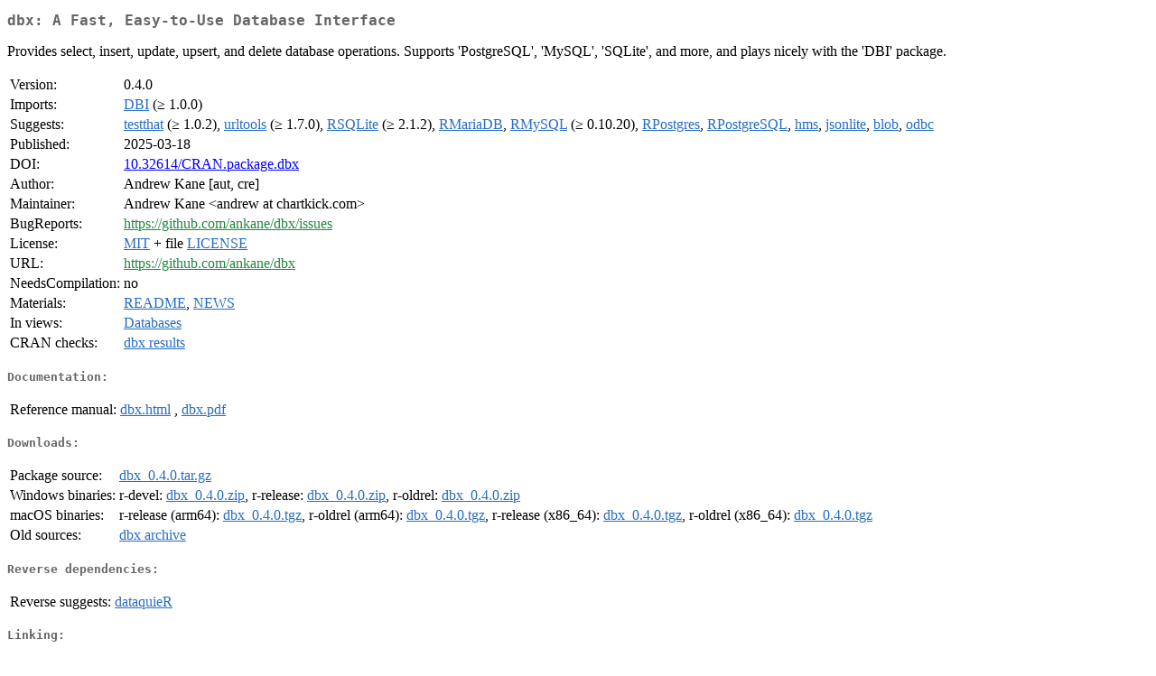

--- FILE ---
content_type: text/html; charset=UTF-8
request_url: https://cran.opencpu.org/web/packages/dbx/index.html
body_size: 1699
content:
<!DOCTYPE html>
<html>
<head>
<title>CRAN: Package dbx</title>
<link rel="canonical" href="https://CRAN.R-project.org/package=dbx"/>
<link rel="stylesheet" type="text/css" href="../../CRAN_web.css" />
<meta http-equiv="Content-Type" content="text/html; charset=utf-8" />
<meta name="viewport" content="width=device-width, initial-scale=1.0, user-scalable=yes"/>
<meta name="citation_title" content="A Fast, Easy-to-Use Database Interface [R package dbx version 0.4.0]" />
<meta name="citation_author" content="Andrew Kane" />
<meta name="citation_publication_date" content="2025-03-18" />
<meta name="citation_public_url" content="https://CRAN.R-project.org/package=dbx" />
<meta name="DC.identifier" content="https://CRAN.R-project.org/package=dbx" />
<meta name="DC.publisher" content="Comprehensive R Archive Network (CRAN)" />
<meta name="twitter:card" content="summary" />
<meta property="og:title" content="dbx: A Fast, Easy-to-Use Database Interface" />
<meta property="og:description" content="Provides select, insert, update, upsert, and delete database operations. Supports 'PostgreSQL', 'MySQL', 'SQLite', and more, and plays nicely with the 'DBI' package." />
<meta property="og:image" content="https://CRAN.R-project.org/CRANlogo.png" />
<meta property="og:type" content="website" />
<meta property="og:url" content="https://CRAN.R-project.org/package=dbx" />
<style type="text/css">
  table td { vertical-align: top; }
</style>
</head>
<body>
<div class="container">
<h2>dbx: A Fast, Easy-to-Use Database Interface</h2>
<p>Provides select, insert, update, upsert, and delete database operations. Supports 'PostgreSQL', 'MySQL', 'SQLite', and more, and plays nicely with the 'DBI' package.</p>
<table>
<tr>
<td>Version:</td>
<td>0.4.0</td>
</tr>
<tr>
<td>Imports:</td>
<td><a href="../DBI/index.html"><span class="CRAN">DBI</span></a> (&ge; 1.0.0)</td>
</tr>
<tr>
<td>Suggests:</td>
<td><a href="../testthat/index.html"><span class="CRAN">testthat</span></a> (&ge; 1.0.2), <a href="../urltools/index.html"><span class="CRAN">urltools</span></a> (&ge; 1.7.0), <a href="../RSQLite/index.html"><span class="CRAN">RSQLite</span></a> (&ge; 2.1.2), <a href="../RMariaDB/index.html"><span class="CRAN">RMariaDB</span></a>, <a href="../RMySQL/index.html"><span class="CRAN">RMySQL</span></a> (&ge; 0.10.20), <a href="../RPostgres/index.html"><span class="CRAN">RPostgres</span></a>, <a href="../RPostgreSQL/index.html"><span class="CRAN">RPostgreSQL</span></a>, <a href="../hms/index.html"><span class="CRAN">hms</span></a>, <a href="../jsonlite/index.html"><span class="CRAN">jsonlite</span></a>, <a href="../blob/index.html"><span class="CRAN">blob</span></a>, <a href="../odbc/index.html"><span class="CRAN">odbc</span></a></td>
</tr>
<tr>
<td>Published:</td>
<td>2025-03-18</td>
</tr>
<tr>
<td>DOI:</td>
<td><a href="https://doi.org/10.32614/CRAN.package.dbx">10.32614/CRAN.package.dbx</a></td>
</tr>
<tr>
<td>Author:</td>
<td>Andrew Kane [aut, cre]</td>
</tr>
<tr>
<td>Maintainer:</td>
<td>Andrew Kane  &#x3c;&#x61;&#x6e;&#x64;&#x72;&#x65;&#x77;&#x20;&#x61;&#x74;&#x20;&#x63;&#x68;&#x61;&#x72;&#x74;&#x6b;&#x69;&#x63;&#x6b;&#x2e;&#x63;&#x6f;&#x6d;&#x3e;</td>
</tr>
<tr>
<td>BugReports:</td>
<td><a href="https://github.com/ankane/dbx/issues" target="_top"><span class="GitHub">https://github.com/ankane/dbx/issues</span></a></td>
</tr>
<tr>
<td>License:</td>
<td><a href="../../licenses/MIT"><span class="CRAN">MIT</span></a> + file <a href="LICENSE"><span class="CRAN">LICENSE</span></a></td>
</tr>
<tr>
<td>URL:</td>
<td><a href="https://github.com/ankane/dbx" target="_top"><span class="GitHub">https://github.com/ankane/dbx</span></a></td>
</tr>
<tr>
<td>NeedsCompilation:</td>
<td>no</td>
</tr>
<tr>
<td>Materials:</td>
<td><a href="readme/README.html"><span class="CRAN">README</span></a>, <a href="news/news.html"><span class="CRAN">NEWS</span></a> </td>
</tr>
<tr>
<td>In&nbsp;views:</td>
<td><a href="../../views/Databases.html"><span class="CRAN">Databases</span></a></td>
</tr>
<tr>
<td>CRAN&nbsp;checks:</td>
<td><a href="../../checks/check_results_dbx.html"><span class="CRAN">dbx results</span></a></td>
</tr>
</table>
<h4>Documentation:</h4>
<table>
<tr>
<td>Reference&nbsp;manual:</td>
<td>
 <a href="refman/dbx.html"><span class="CRAN">dbx.html</span></a> ,  <a href="dbx.pdf"><span class="CRAN">dbx.pdf</span></a> 
</td>
</tr>
</table>
<h4>Downloads:</h4>
<table>
<tr>
<td> Package&nbsp;source: </td>
<td> <a href="../../../src/contrib/dbx_0.4.0.tar.gz"> <span class="CRAN"> dbx_0.4.0.tar.gz </span> </a> </td>
</tr>
<tr>
<td> Windows&nbsp;binaries: </td>
<td> r-devel: <a href="../../../bin/windows/contrib/4.6/dbx_0.4.0.zip"><span class="CRAN">dbx_0.4.0.zip</span></a>, r-release: <a href="../../../bin/windows/contrib/4.5/dbx_0.4.0.zip"><span class="CRAN">dbx_0.4.0.zip</span></a>, r-oldrel: <a href="../../../bin/windows/contrib/4.4/dbx_0.4.0.zip"><span class="CRAN">dbx_0.4.0.zip</span></a> </td>
</tr>
<tr>
<td> macOS&nbsp;binaries: </td>
<td> r-release (arm64): <a href="../../../bin/macosx/big-sur-arm64/contrib/4.5/dbx_0.4.0.tgz"><span class="CRAN">dbx_0.4.0.tgz</span></a>, r-oldrel (arm64): <a href="../../../bin/macosx/big-sur-arm64/contrib/4.4/dbx_0.4.0.tgz"><span class="CRAN">dbx_0.4.0.tgz</span></a>, r-release (x86_64): <a href="../../../bin/macosx/big-sur-x86_64/contrib/4.5/dbx_0.4.0.tgz"><span class="CRAN">dbx_0.4.0.tgz</span></a>, r-oldrel (x86_64): <a href="../../../bin/macosx/big-sur-x86_64/contrib/4.4/dbx_0.4.0.tgz"><span class="CRAN">dbx_0.4.0.tgz</span></a> </td>
</tr>
<tr>
<td> Old&nbsp;sources: </td>
<td> <a href="https://CRAN.R-project.org/src/contrib/Archive/dbx"> <span class="CRAN"> dbx archive </span> </a> </td>
</tr>
</table>
<h4>Reverse dependencies:</h4>
<table>
<tr>
<td>Reverse&nbsp;suggests:</td>
<td><a href="../dataquieR/index.html"><span class="CRAN">dataquieR</span></a></td>
</tr>
</table>
<h4>Linking:</h4>
<p>Please use the canonical form
<a href="https://CRAN.R-project.org/package=dbx"><span class="CRAN"><samp>https://CRAN.R-project.org/package=dbx</samp></span></a>
to link to this page.</p>
</div>
<script defer src="https://static.cloudflareinsights.com/beacon.min.js/vcd15cbe7772f49c399c6a5babf22c1241717689176015" integrity="sha512-ZpsOmlRQV6y907TI0dKBHq9Md29nnaEIPlkf84rnaERnq6zvWvPUqr2ft8M1aS28oN72PdrCzSjY4U6VaAw1EQ==" data-cf-beacon='{"version":"2024.11.0","token":"af5914dabab742738ee05c2ff612844f","r":1,"server_timing":{"name":{"cfCacheStatus":true,"cfEdge":true,"cfExtPri":true,"cfL4":true,"cfOrigin":true,"cfSpeedBrain":true},"location_startswith":null}}' crossorigin="anonymous"></script>
</body>
</html>
